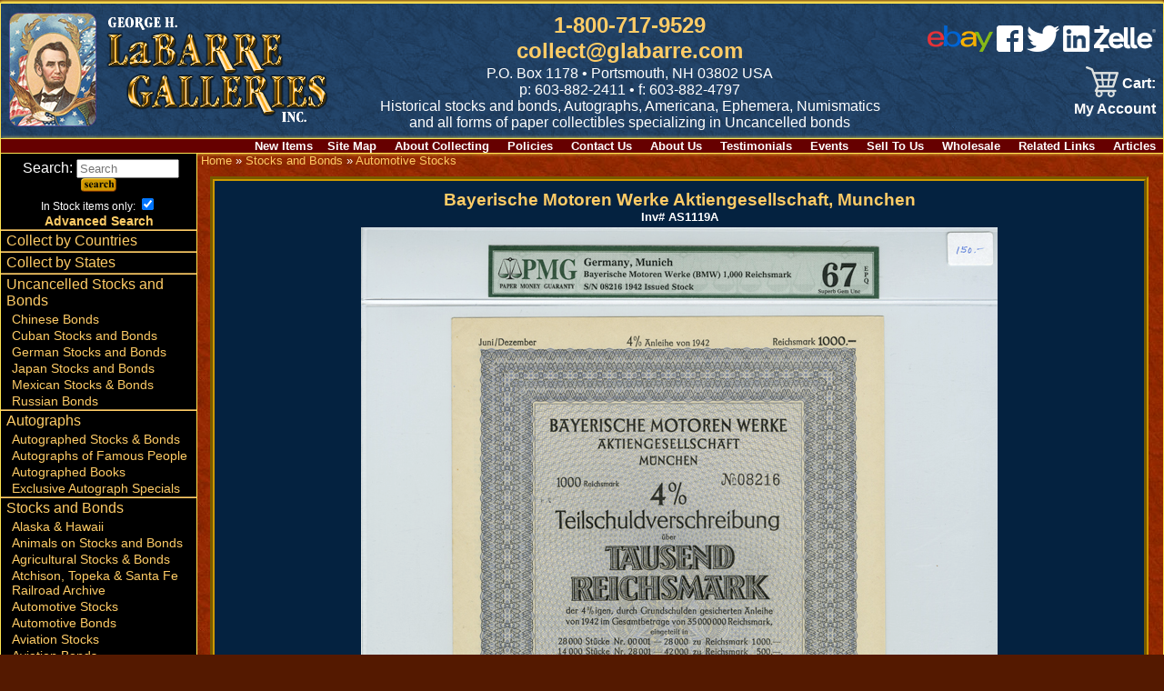

--- FILE ---
content_type: text/html; charset=UTF-8
request_url: https://www.glabarre.com/item/Bayerische_Motoren_Werke_Aktiengesellschaft_Munchen/13547/p1c7
body_size: 8115
content:
<!DOCTYPE html>
<html lang="en">
<head>
	<title>
	Bayerische Motoren Werke Aktiengesellschaft, Munchen	</title>
	<meta name="viewport" content="width=device-width, initial-scale=1"/>
	<meta http-equiv="Content-Type" content="text/html; charset=iso-8859-1" />
	<script async src="https://www.googletagmanager.com/gtag/js?id=AW-790024631"></script> <script> window.dataLayer = window.dataLayer || []; function gtag(){dataLayer.push(arguments);} gtag('js', new Date()); gtag('config', 'AW-790024631'); </script>
	<meta name="description" content="Collectible Automotive Stocks and Bonds,  Automotive Stock Certificates" />
	<meta name="keywords" content="Collectible Automotive Stocks and Bonds,scripophily, old stocks, antique stocks, antique bonds, autographs, old scripophily, old paper money, george labarre, executive gifts, collectible stocks, financial history, stock certificates, certificates, checks, collectible checks, bonds, shares, old securities, old certificates, historical securities, art, paper collectibles, polish government bonds, foreign gold bonds, foreign scripophily, european scripophily, foreign bonds, foreign shares, defaulted loans, historical bonds, foreign railway bonds, foreign government bonds, stocks, stock, bonds, bond, antique, railroads, railroad, railways, railway, mining, automobile, autographs, history, autographs famous people, historic documents, scripophily dealers, collector supplies, world trade association, old stocks, bond and shares, stock or bond, us coins, foreign coins, americana, large currency, small currency, national currency, confederate currency, obsolete currency, fractional currency, foreign currency, colonial currency" />
	<meta name="google-translate-customization" content="1b8ddcbbb9e3ce07-3787f293d694d7fa-gcf65d91e69db4b52-10"></meta>
	<link rel="stylesheet" href="https://www.glabarre.com/template/responsive/css/nav.css" type="text/css" />
	<link rel="stylesheet" href="https://www.glabarre.com/template/responsive/css/site.css" type="text/css" />
	<link rel="stylesheet" href="https://www.glabarre.com/template/responsive/css/item.css?v=2024" type="text/css" />
	<link rel="stylesheet" href="https://www.glabarre.com/template/responsive/css/color_item_default.css" type="text/css" />
	<script src="//ajax.googleapis.com/ajax/libs/jquery/1.8.2/jquery.min.js"></script>
</head>
<body>
<div id="page">

	<a tabindex="1" class="skip-main" href="#smain">Skip to main content</a>
<div id="head">

	<div id="mast">
				<div id="logo"><a tabindex="-1" href="https://www.glabarre.com/index.php"><img src="https://www.glabarre.com/template/responsive/logo-lincoln2.png" alt="George Labarre Galleries Logo" /></a></div>
				
		<div id="topmid">
			<div> <span id="phlink"><a aria-label="1 800. 7 1 7. 9 5 2 9" href="tel:8007179529" tabindex="2">1-800-717-9529</a><br /><a href="http://www.glabarre.com/content/Contact_Us/4"  tabindex="3">collect@glabarre.com</a></span></div>
			<div id="address">P.O. Box 1178 &bull; Portsmouth, NH 03802 USA</div>
			<div id="phone">p: 603-882-2411 &bull; f: 603-882-4797<br /></div>
			<div id="tagline" class="none"><span>Historical stocks and bonds, Autographs, </span><span>Americana, Ephemera, Numismatics </span><span class="mid"><span>and all forms of paper collectibles</span> <span>specializing in Uncancelled bonds</span></span></div>
		</div>

		<div id="topright">
							<div id="smedia" style="display: inline-block; padding-bottom: 12px; text-align: right;">
					<a aria-label="ebay" href="https://www.ebay.com/str/labarregalleries"><img alt="Ebay" src="https://www.glabarre.com/images/ebay.png" /></a>&nbsp;<a aria-label="facebook" href="https://www.facebook.com/LaBarreGalleries/"><img alt="Facebook" src="https://www.glabarre.com/images/fb.png" /></a>&nbsp;<a aria-label="twitter" href="https://twitter.com/LaBarreGallerie"><img alt="twitter" src="https://www.glabarre.com/images/tw.png" /></a>&nbsp;<a aria-label="linked in" href="https://www.linkedin.com/pub/george-labarre/a/7b6/379"><img alt="linked in" src="https://www.glabarre.com/images/In.png" /></a>&nbsp;<a aria-label="zelle" href="#"><img alt="zelle" src="https://www.glabarre.com/images/zelle.webp"></a>
				</div>
				<div id="google_translate_element"></div>
					<script type="text/javaScript">
					function googleTranslateElementInit()
					 {
					   new google.translate.TranslateElement({ pageLanguage: 'en'},
					   'google_translate_element');
					}
					</script>
				<script src="https://translate.google.com/translate_a/element.js?cb=googleTranslateElementInit"></script>
							<div id="cartlinks"><div class="cartlinks">
<span id="vcart"><a href="https://www.glabarre.com/cart.php"><span id="vcarti"><img src="/cart.png"></span><span id="vcartt">&nbsp;Cart:</span></a></span>	<span><a href="https://www.glabarre.com/user.php?p=login">My Account</a></span>
	</div>

</div>
		</div>
	</div>
  <div id="content-links" class="none">
      <div class="content-link"><a href="http://www.glabarre.com/new">New Items</a></div><div class="content-link"><a href="https://www.glabarre.com/content/Site_Map/1001">Site&nbsp;Map</a></div>
<div class="content-link"><a href="https://www.glabarre.com/content/About_Collecting/14">About&nbsp;Collecting</a></div>
<div class="content-link"><a href="https://www.glabarre.com/content/Policies/1002">Policies</a></div>
<div class="content-link"><a href="https://www.glabarre.com/content/Contact_Us/4">Contact&nbsp;Us</a></div>
<div class="content-link"><a href="https://www.glabarre.com/content/About_Us/2">About&nbsp;Us</a></div>
<div class="content-link"><a href="https://www.glabarre.com/content/Testimonials/12">Testimonials</a></div>
<div class="content-link"><a href="https://www.glabarre.com/content/Events/3">Events</a></div>
<div class="content-link"><a href="https://www.glabarre.com/content/Sell_To_Us/5">Sell&nbsp;To&nbsp;Us</a></div>
<div class="content-link"><a href="https://www.glabarre.com/content/Wholesale/6">Wholesale</a></div>
<div class="content-link"><a href="https://www.glabarre.com/content/Related_Links/11">Related&nbsp;Links</a></div>
<div class="content-link"><a href="http://www.glabarre.com/articles.php">Articles</a></div>
	</div>
</div>

<div id="main">
	<div id="mask"></div>
	<div id="leftnav">

		<nav id="nav">
			<a href="#nav" title="Show navigation"><img alt="open menu" src="https://www.glabarre.com/menu2.png" /></a>
			<a href="#" title="Hide navigation"><img alt="close menu" src="https://www.glabarre.com/close2.png" /></a>
			<ul>

				<li class="nlineb" style="text-align: center; padding-top: 6px;">
					<div class="searchbox">
	<form action="https://www.glabarre.com/search.php" method="post">
		&nbsp;<label>Search: <input title="Search" placeholder="Search" name="keywords" type="text" size="12" /></label>
					<input name="search" type="hidden" value="search" />
			<input type="image" alt="submit" src="/button_images/search.gif" />
					<div class="xtrasearch" style="font-size: .75em;">In Stock items only: <input type="checkbox" name="in_stock" value="1" checked="checked" /></div>
		<div class="advsearch"><a href="/advancedsearch.php">Advanced Search</a></div>
	</form>
</div>
 
				</li>

				<li><a href="http://www.glabarre.com/geo.php?countries=1">Collect by Countries</a></li>
				<li><a href="http://www.glabarre.com/geo.php?states=1">Collect by States</a></li>

				<li><a href="https://www.glabarre.com/category/Uncancelled_Stocks_and_Bonds/c128">Uncancelled Stocks and Bonds</a>
					
											<ul>
							<li><a href="https://www.glabarre.com/category/Chinese_Bonds/c123">Chinese Bonds</a></li><li><a href="https://www.glabarre.com/category/Cuban_Stocks_and_Bonds/c148">Cuban Stocks and Bonds</a></li><li><a href="https://www.glabarre.com/category/German_Stocks_and_Bonds/c124">German Stocks and Bonds</a></li><li><a href="https://www.glabarre.com/category/Japan_Stocks_and_Bonds/c150">Japan Stocks and Bonds</a></li><li><a href="https://www.glabarre.com/category/Mexican_Stocks_and_Bonds/c122">Mexican Stocks &amp; Bonds</a></li><li><a href="https://www.glabarre.com/category/Russian_Bonds/c149">Russian Bonds</a></li>						</ul>
						</li><li><a href="https://www.glabarre.com/category/Autographs/c183">Autographs</a>
					
											<ul>
							<li><a href="https://www.glabarre.com/category/Autographed_Stocks_Bonds/c4">Autographed Stocks & Bonds</a></li><li><a href="https://www.glabarre.com/category/Autographs_of_Famous_People/c8">Autographs of Famous People</a></li><li><a href="https://www.glabarre.com/category/Autographed_Books/c87">Autographed Books</a></li><li><a href="https://www.glabarre.com/category/Exclusive_Autograph_Specials/c194">Exclusive Autograph Specials</a></li>						</ul>
						</li><li><a href="https://www.glabarre.com/category/Stocks_and_Bonds/c1">Stocks and Bonds</a>
					
											<ul>
							<li><a href="https://www.glabarre.com/category/Alaska_Hawaii/c107">Alaska & Hawaii</a></li><li><a href="https://www.glabarre.com/category/Animals_on_Stocks_and_Bonds/c93">Animals on Stocks and Bonds</a></li><li><a href="https://www.glabarre.com/category/Agricultural_Stocks_Bonds/c92">Agricultural Stocks & Bonds</a></li><li><a href="https://www.glabarre.com/category/Atchison_Topeka_and_Santa_Fe_Railroad_Archive/c126">Atchison, Topeka &amp; Santa Fe Railroad Archive</a></li><li id="navsel"><a href="https://www.glabarre.com/category/Automotive_Stocks/c7">Automotive Stocks</a></li><li><a href="https://www.glabarre.com/category/Automotive_Bonds/c2">Automotive Bonds</a></li><li><a href="https://www.glabarre.com/category/Aviation_Stocks/c39">Aviation Stocks</a></li><li><a href="https://www.glabarre.com/category/Aviation_Bonds/c36">Aviation Bonds</a></li><li><a href="https://www.glabarre.com/category/Banking_Bonds/c120">Banking Bonds</a></li><li><a href="https://www.glabarre.com/category/Banking_Stocks/c49">Banking Stocks</a></li><li><a href="https://www.glabarre.com/category/Breweries_Distilleries/c68">Breweries & Distilleries</a></li><li><a href="https://www.glabarre.com/category/Canal_Stocks_Bonds/c69">Canal Stocks & Bonds</a></li><li><a href="https://www.glabarre.com/category/Candy_Ice_Cream_Stocks/c105">Candy & Ice Cream Stocks</a></li><li><a href="https://www.glabarre.com/category/Cattle_Horses_Meat_Packing/c98">Cattle, Horses & Meat Packing</a></li><li><a href="https://www.glabarre.com/category/Certificate_1_Stocks_and_Bonds/c193">Certificate #1 Stocks &amp; Bonds</a></li><li><a href="https://www.glabarre.com/category/Civil_War/c50">Civil War</a></li><li><a href="https://www.glabarre.com/category/Clocks_and_Watches/c70">Clocks and Watches</a></li><li><a href="https://www.glabarre.com/category/Clubs/c97">Clubs</a></li><li><a href="https://www.glabarre.com/category/Colonial_Bonds/c78">Colonial Bonds</a></li><li><a href="https://www.glabarre.com/category/Confederate_Bonds/c51">Confederate Bonds</a></li><li><a href="https://www.glabarre.com/category/Connecticut_Revolutionary_War_Bonds_Pay_Orders_etc_/c67">Connecticut Revolutionary War Bonds, Pay Orders, etc.</a></li><li><a href="https://www.glabarre.com/category/Early_Stocks_and_Bonds/c81">Early Stocks and Bonds</a></li><li><a href="https://www.glabarre.com/category/Early_Turnpike_Stocks/c80">Early Turnpike Stocks</a></li><li><a href="https://www.glabarre.com/category/Entertainment_Stocks_Bonds/c71">Entertainment Stocks & Bonds</a></li><li><a href="https://www.glabarre.com/category/Express/c73">Express</a></li><li><a href="https://www.glabarre.com/category/Famous_Americans_on_Stocks_Bonds/c96">Famous Americans on Stocks & Bonds</a></li><li><a href="https://www.glabarre.com/category/Foreign_Stocks/c17">Foreign Stocks</a></li><li><a href="https://www.glabarre.com/category/Foreign_Checks/c135">Foreign Checks</a></li><li><a href="https://www.glabarre.com/category/Foreign_Bonds/c15">Foreign Bonds</a></li><li><a href="https://www.glabarre.com/category/Foreign_Documents/c140">Foreign Documents</a></li><li><a href="https://www.glabarre.com/category/Foreign_Miscellaneous/c178">Foreign Miscellaneous</a></li><li><a href="https://www.glabarre.com/category/General_Stocks/c21">General Stocks</a></li><li><a href="https://www.glabarre.com/category/General_Bonds/c18">General Bonds</a></li><li><a href="https://www.glabarre.com/category/Gun_Stocks_and_Bonds/c74">Gun Stocks &amp; Bonds</a></li><li><a href="https://www.glabarre.com/category/High_Denominations_Stocks_and_Bonds/c84">High Denominations Stocks and Bonds</a></li><li><a href="https://www.glabarre.com/category/Hotel_Stocks_Bonds/c116">Hotel Stocks & Bonds</a></li><li><a href="https://www.glabarre.com/category/Ice_Companies/c131">Ice Companies</a></li><li><a href="https://www.glabarre.com/category/Imprinted_Revenues/c82">Imprinted Revenues</a></li><li><a href="https://www.glabarre.com/category/Indians/c157">Indians</a></li><li><a href="https://www.glabarre.com/category/Insurance/c54">Insurance</a></li><li><a href="https://www.glabarre.com/category/Investment_Stocks_and_Bonds/c94">Investment Stocks and Bonds</a></li><li><a href="https://www.glabarre.com/category/Japan_Stocks_and_Bonds/c139">Japan Stocks and Bonds</a></li><li><a href="https://www.glabarre.com/category/Lumber_Stocks_Bonds/c102">Lumber Stocks & Bonds</a></li><li><a href="https://www.glabarre.com/category/Medical_Pharmaceutical_Stocks/c103">Medical & Pharmaceutical Stocks</a></li><li><a href="https://www.glabarre.com/category/Mining_Stocks/c24">Mining Stocks</a></li><li><a href="https://www.glabarre.com/category/Mining_Bonds/c22">Mining Bonds</a></li><li><a href="https://www.glabarre.com/category/New_York_Land_Real_Estate/c111">New York Land & Real Estate</a></li><li><a href="https://www.glabarre.com/category/Northern_Pacific_RR_Archives/c47">Northern Pacific RR Archives</a></li><li><a href="https://www.glabarre.com/category/Oil_Stocks_and_Bonds/c48">Oil Stocks and Bonds</a></li><li><a href="https://www.glabarre.com/category/PASS_CO_Authenticated/c195">PASS-CO Authenticated</a></li><li><a href="https://www.glabarre.com/category/Phonograph_Stocks_and_Bonds/c130">Phonograph Stocks &amp; Bonds</a></li><li><a href="https://www.glabarre.com/category/Printers_Publishers/c99">Printers & Publishers</a></li><li><a href="https://www.glabarre.com/category/Proofs/c137">Proofs</a></li><li><a href="https://www.glabarre.com/category/Quarry_Stocks_and_Bonds/c144">Quarry Stocks and Bonds</a></li><li><a href="https://www.glabarre.com/category/Radio_Stocks/c85">Radio Stocks</a></li><li><a href="https://www.glabarre.com/category/Railroad_Equipment/c101">Railroad Equipment</a></li><li><a href="https://www.glabarre.com/category/Railroad_Stocks/c32">Railroad Stocks</a></li><li><a href="https://www.glabarre.com/category/Railroad_Bonds/c30">Railroad Bonds</a></li><li><a href="https://www.glabarre.com/category/Real_Estate/c100">Real Estate</a></li><li><a href="https://www.glabarre.com/category/Shipping_Stocks/c34">Shipping Stocks</a></li><li><a href="https://www.glabarre.com/category/Shipping_Bonds/c33">Shipping Bonds</a></li><li><a href="https://www.glabarre.com/category/Southern_State_Bonds/c72">Southern State Bonds</a></li><li><a href="https://www.glabarre.com/category/Space/c119">Space</a></li><li><a href="https://www.glabarre.com/category/Specimen_Stocks_and_Bonds/c136">Specimen Stocks &amp; Bonds</a></li><li><a href="https://www.glabarre.com/category/Sports_Stocks_Bonds/c75">Sports Stocks & Bonds</a></li><li><a href="https://www.glabarre.com/category/Telephone_Telegraph/c53">Telephone & Telegraph</a></li><li><a href="https://www.glabarre.com/category/Texas_Stocks_and_Bonds_etc_/c112">Texas Stocks and Bonds, etc.</a></li><li><a href="https://www.glabarre.com/category/Tobacco_and_Cigar_Stocks_and_Bonds/c127">Tobacco &amp; Cigar Stocks and Bonds</a></li><li><a href="https://www.glabarre.com/category/U_S_Treasury_Bonds_etc_/c52">U. S. Treasury Bonds, etc.</a></li><li><a href="https://www.glabarre.com/category/Utility_Stocks_and_Bonds/c114">Utility Stocks &amp; Bonds</a></li><li><a href="https://www.glabarre.com/category/Washington_Lincoln_on_Stocks_Bonds/c104">Washington & Lincoln on Stocks & Bonds</a></li><li><a href="https://www.glabarre.com/category/Western_Stocks_Bonds/c86">Western Stocks & Bonds</a></li><li><a href="https://www.glabarre.com/category/World_s_Fair/c66">World's Fair</a></li>						</ul>
						</li><li><a href="https://www.glabarre.com/category/Currency/c11">Currency</a>
					
											<ul>
							<li><a href="https://www.glabarre.com/category/Foreign/c57">Foreign</a></li><li><a href="https://www.glabarre.com/category/U_S_/c56">U.S.</a></li><li><a href="https://www.glabarre.com/category/Checks/c60">Checks</a></li><li><a href="https://www.glabarre.com/category/Coins/c55">Coins</a></li>						</ul>
						</li><li><a href="https://www.glabarre.com/category/Americana/c5">Americana</a>
					
											<ul>
							<li><a href="https://www.glabarre.com/category/Ad_Notes/c181">Ad Notes</a></li><li><a href="https://www.glabarre.com/category/Advertising_Art_Calendars/c61">Advertising Art Calendars</a></li><li><a href="https://www.glabarre.com/category/Animation_Cels/c89">Animation Cels</a></li><li><a href="https://www.glabarre.com/category/Tobacco_Labels/c83">Tobacco Labels</a></li><li><a href="https://www.glabarre.com/category/Cigar_Box_Labels/c10">Cigar Box Labels</a></li><li><a href="https://www.glabarre.com/category/Civil_War/c6">Civil War</a></li><li><a href="https://www.glabarre.com/category/Fruit_Crate_Labels/c88">Fruit Crate Labels</a></li><li><a href="https://www.glabarre.com/category/Music_Sheets/c179">Music Sheets</a></li><li><a href="https://www.glabarre.com/category/Slavery_Documents/c62">Slavery Documents</a></li><li><a href="https://www.glabarre.com/category/Souvenir_Cards/c185">Souvenir Cards</a></li><li><a href="https://www.glabarre.com/category/Sports_Memorabilia/c95">Sports Memorabilia</a></li><li><a href="https://www.glabarre.com/category/Stamps/c177">Stamps</a></li><li><a href="https://www.glabarre.com/category/Presidential/c29">Presidential</a></li><li><a href="https://www.glabarre.com/category/Miscellaneous/c90">Miscellaneous</a></li>						</ul>
						</li><li><a href="https://www.glabarre.com/category/Miscellaneous/c184">Miscellaneous</a>
					
											<ul>
							<li><a href="https://www.glabarre.com/category/George_LaBarre_Gallery_Gift_Cards/c173">George LaBarre Gallery Gift Cards</a></li><li><a href="https://www.glabarre.com/category/American_Bank_Note_Company/c176">American Bank Note Company</a></li><li><a href="https://www.glabarre.com/category/200_Greatest_Wealthiest_Americans/c41">200 Greatest & Wealthiest Americans</a></li><li><a href="https://www.glabarre.com/category/Gifts_Collections_Framed_Pieces/c3">Gifts, Collections & Framed Pieces</a></li><li><a href="https://www.glabarre.com/category/Supplies_Books_Albums/c44">Supplies, Books, Albums</a></li><li><a href="https://www.glabarre.com/category/Wholesale/c77">Wholesale</a></li><li><a href="https://www.glabarre.com/category/Collector_s_Insight_Advice/c46">Collector's Insight & Advice</a></li><li><a href="https://www.glabarre.com/category/Scripophily_FAQs/c106">Scripophily FAQs</a></li><li><a href="https://www.glabarre.com/category/Printed_Catalogs/c59">Printed Catalogs</a></li><li><a href="https://www.glabarre.com/category/Lists/c160">Lists</a></li>						</ul>
						</li>				<li><a href="http://www.glabarre.com/articles.php">Articles - Stocks and Bonds</a></li>

			</ul>
		</nav>
	</div>

	<div id="maincontent">

	<div id="item">
		<div class="breadcrumb">
	<a href="https://www.glabarre.com/index.php">Home</a> » <a href="https://www.glabarre.com/category/Stocks_and_Bonds/c1">Stocks and Bonds</a> » <a href="https://www.glabarre.com/category/Automotive_Stocks/c7">Automotive Stocks</a>	</div>
		<div id="smain" tabindex="-1" class="item">
			<h1>Bayerische Motoren Werke Aktiengesellschaft, Munchen</h1><span class="catcode"><b>Inv#</b>&nbsp;AS1119A</span>

						<div>
			  		<img src="https://www.glabarre.com/item_images/Bayerische Motoren2.jpg" alt="Bayerische Motoren Werke Aktiengesellschaft, Munchen" class="item_image" />
					</div>
								

<!--COUNTRY -->
	<div class="itemfields"><b>Country:</b>
			Germany<br />
			</div>

	<div class="itemfields"><b>Years:</b> 
    1942</div>
		<style>
			.mbutton {
			   border-top: 1px solid #96d1f8;
			   background: #65a9d7;
			   padding: 5px 10px;
			   border-radius: 8px;
			   box-shadow: rgba(0,0,0,1) 0 1px 0, rgba(0,0,0,90) 0 0 10px, rgba(0,0,0,90) 0 0 20px, rgba(0,0,0,90) 0 0 30px;
			   text-shadow: rgba(0,0,0,.4) 0 1px 0;
			   color: white;
			   font-size: 14px;
			   text-decoration: none;
			   vertical-align: middle;
			}
			.mbutton:hover {
			   border-top-color: #28597a;
			   background: #28597a;
			   color: #ccc;
			}
			.mbutton:active {
			   border-top-color: #1b435e;
			   background: #1b435e;
			}

			.mlbutton {
			   border-top: 1px solid #96d1f8;
			   background: #65a9d7;
			   padding: 5px 10px;
			   border-radius: 8px;
			   box-shadow: rgba(0,0,0,1) 0 1px 0, rgba(0,0,0,90) 0 0 10px, rgba(0,0,0,90) 0 0 20px, rgba(0,0,0,90) 0 0 30px;
			   text-shadow: rgba(0,0,0,.4) 0 1px 0;
			   color: white;
			   font-size: 14px;
			   text-decoration: none;
			   vertical-align: middle;
			}
			.mlbutton:hover {
			   border-top-color: #28597a;
			   background: #28597a;
			   color: #ccc;
			}
			.mlbutton:active {
			   border-top-color: #1b435e;
			   background: #1b435e;
			}

			.long-box {
				max-height: 360px;
				position: relative;
				padding: 20px;
				overflow: hidden;
				overflow-wrap: break-word;
			}
			.long-box .read-more { 
				position: absolute; 
				bottom: 0; left: 0;
				width: 100%; 
				text-align: center; 
				margin: 0; 
				padding: 30px 0 30px 0; 
				
				background-image: linear-gradient(top, transparent, #042240);
				background-image: -webkit-gradient(linear,left top,left bottom,color-stop(0, transparent),color-stop(1, #042240));
			}

			.long-box .read-less { 
				display: none;
				width: 100%; 
				text-align: center; 
				margin: 0; 
				padding: 30px 0 30px 0; 
				
				background-image: linear-gradient(top, transparent, #042240);
				background-image: -webkit-gradient(linear,left top,left bottom,color-stop(0, transparent),color-stop(1, #042240));
			}

		</style>
		<script>
			// DOM Ready
			$(function() {
				var $el, $ps, $up;
				$(".long-box .mbutton").click(function() {
					$el = $(this);
					$p  = $el.parent();
					$up = $p.parent();
					$up
						.css({
							// Set height to prevent instant jumpdown when max height is removed
							"height": $up.height(),
							"max-height": 'none'
						})
						.animate({
							"height": '100%'
						});
					// fade out read-more
					$p.fadeOut();
					$(".long-box .read-less").fadeIn();
					// prevent jump-down
					return false;
				});
			});

			$(function() {
				var $el, $ps, $up;
				$(".long-box .mlbutton").click(function() {
					$el = $(this);
					$p  = $el.parent();
					$up = $p.parent();
					$up
						.css({
							// Set height to prevent instant jumpdown when max height is removed
							"height": 'auto',
							"max-height": '360px'
						})
						.animate({
							"height": '100%'
						});
					// fade out read-more
					$p.fadeOut();
					$(".long-box .read-more").fadeIn();
					// prevent jump-down
					$(".long-box").get(0).scrollIntoView();
					return false;
				});
			});

		</script>

			<div class="itemlongdesc long-box">
		Graded by PMG, 67 EPQ Superb Gem Uncirculated.. Bayerische Motoren Werke (BMW), (English: Bavarian Motor Works) is an independent German automobile manufacturer founded in 1916. BMW is a worldwide manufacturer of high-performance automobiles and motorcycles, and is the current parent company of both the MINI and Rolls-Royce car brands. This is certificate is dated June 1942.

After World War I, BMW (and Germany) were forced to cease aircraft (engine) production by the terms of the Versailles Armistice Treaty. The company consequently shifted to motorcycle production in 1923 once the restrictions of the treaty started to be lifted, followed by automobiles in 1928.

The circular blue and white BMW logo or roundel is often alleged to portray the movement of an airplane propeller, an interpretation that BMW adopted for convenience in 1929, which was actually twelve years after the roundel was created. In fact, the emblem evolved from the circular Rapp Motorenwerke company logo, from which the BMW company grew. The Rapp logo was combined with the blue and white colors of the flag of Bavaria to produce the BMW roundel so familiar today. The early success of the outstanding BMW IIIa inline-six aviation engine, from 1917-18 in World War I, with the Luftstreitkräfte in a limited number of Fokker D.VII fighters, as well as a number of prototype "inline-six" fighters from various manufacturers, might have actually influenced the BMW logo's design.

BMW's first significant aircraft was the BMW IIIa inline-six liquid-cooled engine of 1918, much preferred for its high-altitude performance. With German rearmament in the 1930s, the company again began producing aircraft engines for the Luftwaffe. Among its successful WWII engine designs were the BMW 132 and BMW 801 air-cooled radial engines, and the pioneering BMW 003 axial-flow turbojet, which powered the tiny, 1944-45-era jet-powered "emergency fighter", the Heinkel He 162 Spatz, and was tested in the A-1b version of the world's first jet fighter, the Messerschmitt Me 262.

By 1959 the automotive division of BMW was in financial difficulties and a shareholders meeting was held to decide whether to go into liquidation or find a way of carrying on. It was decided to carry on and to try to cash in on the current economy car boom enjoyed so successfully by some of Germany's ex-aircraft manufacturers such as Messerschmitt and Heinkel. Therefore the rights to manufacture the tiny Italian Iso Isetta were bought using a modified form of BMW's own motorcycle engine. This was moderately successful and helped the company get back on its feet. The dominating shareholder of the BMW Aktiengesellschaft since 1959 is the Quandt family. Stefan Quandt, Johanna Quandt and Susanne Klatten (born Quandt) together own about 46% of the stocks. The rest is in public float.

BMW AG bought the British Rover Group (which at the time consisted of the Rover, Land Rover and MG brands as well as the rights to defunct brands including Austin and Morris) in 1994 and owned it for six years. By 2000, Rover was making huge losses and BMW decided to sell the combine. The MG and Rover brands were sold to the Phoenix Consortium to form MG Rover, while Land Rover was taken over by Ford. BMW, meanwhile, retained the rights to build the new MINI, which was launched in 2001.
						<p class="read-more"><a href="#" class="mbutton">Read More</a></p>
				<p class="read-less"><a href="#" class="mlbutton">Read Less</a></p>
			
	</div>
		<div class="itemfields"><b>Condition:</b> 
    Excellent</div>
	
			
			

			<div id="disc">Item ordered may not be exact piece shown. All original and authentic.</div>
					<div class="item-message">
		OUT OF STOCK		</div>

		<div class="restock-request">
		<a href="javascript: window.open('https://www.glabarre.com/restock_notify.php?item_id=13547','','status=no, width=640,height=480,scrollbars=yes,resizable=yes'); void('');">			Request re-stock notice?</a>
		</div>
															<div class="emailfriend">
	<a href="javascript: window.open('/email_pop.php?url=%2Fitem.php%3Fitem_id%3D13547%26page%3D1%26category_id%3D7%26manufacturer_id%3D','','status=no, width=640,height=480,scrollbars=yes,resizable=yes'); void('');">			Email this to a friend</a>
	</div>
								<div class="request-info">
	<a href="javascript: window.open('https://www.glabarre.com/request_info.php?item_id=13547','','status=no, width=640,height=480,scrollbars=yes,resizable=yes'); void('');">			Request Info</a>
	</div>
				<div class="item-pager">
	<span><a href="https://www.glabarre.com/item.php?item_id=7988&amp;page=1&amp;category_id=7" rel="nofollow">Previous Item (Automobiles Imperia Societe Anonyme)</a></span>
	&nbsp;&nbsp;
	<span><a href="https://www.glabarre.com/item.php?item_id=7989&amp;page=2&amp;category_id=7" rel="nofollow">(Automobiles Imperia-Excelsior Societe Anonyme - Stock Certificate) Next Item</a></span>
	</div>		</div>

	</div>

		</div>

</div>

<div style="clear: both;"></div>

<div id="footer">
		<div id="foot-left">
			&copy; 2019 - All Rights Reserved<br /><br />
			George H. LaBarre Galleries, Inc.<br />
			P.O. Box 1178<br />
			Portsmouth, NH 03802 USA<br />
			1-800-717-9529<br />
			Fax 1-603-882-4797<br />
			Email: collect@glabarre.com
		</div>
		<div id="foot-mid">
			<img alt="" src="https://www.glabarre.com/images/Image/creditcards.gif" /> &nbsp; <img alt="zelle" src="https://www.glabarre.com/images/zelle.webp">
			<a href="https://www.paypal.com/webapps/mpp/paypal-popup" title="How PayPal Works" onclick="javascript:window.open('https://www.paypal.com/webapps/mpp/paypal-popup','WIPaypal','toolbar=no, location=no, directories=no, status=no, menubar=no, scrollbars=yes, resizable=yes, width=1060, height=700'); return false;"><br /><img src="https://www.paypalobjects.com/webstatic/mktg/logo/pp_cc_mark_37x23.jpg" alt="PayPal Logo"></a> <img alt="" src="https://www.glabarre.com/images/moneygram.jpg" />
		</div>
		<div id="foot-right">
			<img alt="George H. Labarre Galleries, Inc." src="https://www.glabarre.com/template/responsive/logo-eagle.png" />
			<div id="social" style="text-align: right;">
				<a href="https://www.ebay.com/str/labarregalleries"><img src="/images/ebay.png"></a>&nbsp;<a href="https://www.facebook.com/GeorgeHLaBarreGalleries"><img alt="facebook" src="https://www.glabarre.com/images/fb.png" /></a>&nbsp;<a href="https://twitter.com/LaBarreGallerie"><img alt="twitter" src="https://www.glabarre.com/images/tw.png" /></a>&nbsp;<a href="https://www.linkedin.com/pub/george-labarre/a/7b6/379"><img alt="linked in" src="https://www.glabarre.com/images/In.png" /></a>&nbsp;&nbsp;&nbsp;&nbsp;&nbsp;
				<br>
				<span>Ebay ID: labarre_galleries</span>
			</div>
		</div>
</div>

</div>

</body>
</html>
